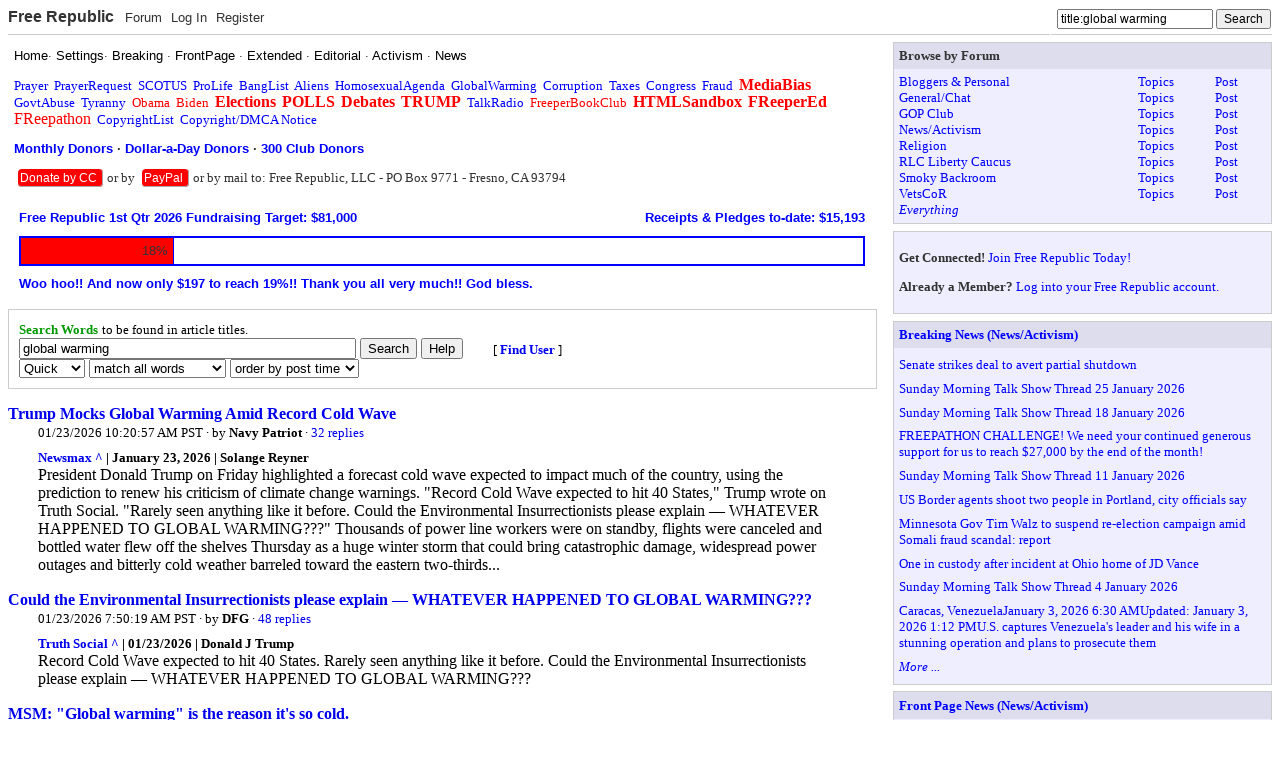

--- FILE ---
content_type: text/html; charset=utf-8
request_url: https://freerepublic.com/focus/search?q=quick&m=all&o=time&s=global+warming&find=Find
body_size: 13775
content:
<!DOCTYPE html>
<html lang="en">
<head>
    <meta charset="utf-8">
    <title>Search</title>
    <link rel="stylesheet" href="/l/common.css">
    <style>
body { background-color: white }
    </style>
    <script src="/l/common.js"></script>
    <link rel="shortcut icon" href="/l/favicon.ico" type="image/x-icon">
    <link rel="search" href="/focus/search" title="Search Free Republic">
    <script type="text/javascript">NG_AddEvent(window, 'load', NG_Localize);</script>
  </head>
  <body id="index-page">
    <div id="header">
  <div class="content">
        <h1 id="site_ident"><a name="top" target="_self" href="/home.htm">Free Republic</a></h1>

<ul id="site_menu" class="menu">
    <li><a target="_self" href="/tag/*/index">Forum</a></li>
    <li><a target="_self" href="/perl/login">Log In</a></li>
    <li><a target="_self" href="/perl/register">Register</a></li>
  </ul>

<form id="site_search" method="post" action="/perl/go-button">
  <input type="text" name="s" size="20" value="title:global warming" class="text" onfocus="this.select(); site_search_focus(1);" onblur="site_search_focus(0)" />
  <input type="submit" value="Search" class="submit" />
  <div id="site_search_extended">
    <strong>Search:</strong>
    <select name="type" onfocus="site_search_focus(1);" onblur="site_search_focus(0)" >
      <option value="keywords">Keywords</option>
      <option value="users">Users</option>
      <option value="titles">Titles</option>
      <option value="yahoo">Yahoo</option>
    </select>
  </div>
</form>  </div>
</div><table border="0" cellspacing="0" cellpadding="0" width="100%" style="table-layout: fixed">
  <tr valign="top">
            <td>
      <div class="block scheme4 text">
  <div class="content">
  <!--
<center>
<a href="/tag/independenceday/index?tab=articles"><font color="red" size="+3"><b>Happy Independence Day!</b></font></a>
<p>
</center>
-->

<!--
<center>
<a href="/tag/veteransday/index?tab=articles"><font color="red" size="+2"><b>Veterans Day: Honoring all who served!</b></font></a>
<p>
</center>
-->

<!--
<center>
<a href="/tag/thanksgiving/index?tab=articles"><font color="red" size="+2"><b>A Blessed Thanksgiving to all!</b></font></a>
<p>
</center>
-->

<!--
<center>
<a href="/tag/merrychristmas/index?tab=articles"><img src="/images/MerryChristmas.gif" border="0" style="max-width: 100%;"></a>
<p>
</center>
-->

<!--
<center>
<a href="/tag/happynewyear/index?tab=articles"><img src="/images/HappyNewYear.gif" border="0" style="max-width: 100%;"></a>
<p>
</center>
-->

<!--
<center>
<a href="/tag/fathersday/index?tab=articles"><font color="red" size="+3"><b>Happy Father's Day!</b></font></a>
</center>
<p>
-->

<!--
<center>
<a href="/tag/mothersday/index?tab=articles"><font color="red" size="+3"><b>Happy Mother's Day!</b></font></a>
</center>
<p>
-->

<!--
<center>
<a href="/tag/easter/index?tab=articles"><font color="red" size="+3"><b>Happy  Easter!</b></font></a>
</center>
<p>
-->

<!--
<center>
<a href="/tag/memorialday/index?tab=articles"><font color="red" size="+2"><b>Memorial Day: Remembering our fallen heroes.</b></font></a>
</center>
<p>
-->



<font face="arial, helvetica, sans-serif">
<a href="/home.htm"><font color=black>Home</font></a>&middot; 
<a href="/perl/settings"><font color="black">Settings</font></a>&middot; 
<a href="/tag/breaking-news/index?tab=articles"><font color="black">Breaking</font></a> &middot; 
<a href="/tag/frontpage-news/index?tab=articles"><font color="black">FrontPage</font></a> &middot; 
<a href="/tag/extended-news/index?tab=articles"><font color="black">Extended</font></a> &middot; 
<a href="/tag/editorial-news/index?tab=articles"><font color="black">Editorial</font></a> &middot;
<a href="/tag/activism-news/index?tab=articles"><font color="black">Activism</font></a>  &middot;
<a href="/tag/news-forum/index?tab=articles"><font color="black">News</font></a> 
</font>
<p>
<a href="/tag/prayer/">Prayer</a>&nbsp; 
<a href="/tag/prayerrequest/">PrayerRequest</a>&nbsp; 

<a href="/tag/scotus/">SCOTUS</a>&nbsp; 
<a href="/tag/prolife/">ProLife</a>&nbsp; 
<a href="/tag/banglist/">BangList</a>&nbsp; 
<a href="/tag/aliens/">Aliens</a>&nbsp; 
<a href="/tag/homosexualagenda/">HomosexualAgenda</a>&nbsp; 
<a href="/tag/globalwarming/">GlobalWarming</a>&nbsp; 
<a href="/tag/corruption/">Corruption</a>&nbsp; 
<a href="/tag/taxes/">Taxes</a>&nbsp; 
<a href="/tag/congress/">Congress</a>&nbsp; 
<a href="/tag/fraud/">Fraud</a>&nbsp; 
<a href="/tag/mediabias/"><big><b><font color="red">MediaBias</font></b></big></a>&nbsp; 
<a href="/tag/govtabuse/">GovtAbuse</a>&nbsp; 
<a href="/tag/tyranny/">Tyranny</a>&nbsp; 
<a href="/tag/obama/"><font color="red">Obama</font></a>&nbsp; 
<a href="/tag/biden/"><font color="red">Biden</font></a>&nbsp; 
<a href="/tag/elections/"><font color="red"><big><b>Elections</b></big></font></a>&nbsp; 
<a href="/tag/polls/"><font color="red"><big><b>POLLS</b></big></font></a>&nbsp; 
<a href="/tag/debates/"><font color="red"><big><b>Debates</b></big></font></a>&nbsp; 
<a href="/tag/trump/"><font color="red"><big><b>TRUMP</b></big></font></a>&nbsp; 
 
<a href="/tag/talkradio/">TalkRadio</a>&nbsp; 
<a href="/tag/freeperbookclub/index?tab=articles"><font color="red">FreeperBookClub</font></a>&nbsp;
<a href="/tag/htmlsandbox/"><font color="red"><big><b>HTMLSandbox</b></big></font></a>&nbsp; 
<a href="/tag/freepered-news/index"><font color="red"><big><b>FReeperEd</b></big></font></a>&nbsp; 
<a href="/tag/freepathon/index?tab=articles"><font color="red"><big>FReepathon</big></font></a>&nbsp; 
<a href="/focus/f-news/1111944/posts">CopyrightList</a>&nbsp; 
<a href="/home.htm#copyright"><font color=blue>Copyright/DMCA Notice</font></a>&nbsp; 
<!--<a href="https://freerepublic.com/donate/"><big><b><font color="red">Donate</font></b></big></a> -->

<p>

<font face="arial, helvetica, sans-serif">
<b>
<a href="http://myfrtest.com/cgi-bin/monthlydonors.cgi" target="_blank"><font color="blue">Monthly Donors</font></a> &middot; 
<a href="http://myfrtest.com/cgi-bin/dollaradaydonors.cgi" target="_blank"><font color="blue">Dollar-a-Day Donors</font></a> &middot; 
<a href="http://myfrtest.com/cgi-bin/club300.cgi" target="_blank"><font color="blue">300 Club Donors</font></a>
</b>
</font>
<p>

<!--
<h3><a href="https://freerepublic.com/donate/"><font color="#c00">Dear FRiends, We need your help with the FReepathon. Please click the links below to donate by credit card or PayPal:</font></a></h3>
-->

<!--
<h3><a href="https://freerepublic.com/focus/f-news/4359083/posts"><font color="#c00">Woo hoo!! OVER THE TOP!! Congratulations everyone and thank you all very much!! God bless. [FReepathon thread]</font></a></h3>
-->

<!--
<h3><a href="https://freerepublic.com/focus/f-news/4281126/posts"><font color="black">Dear monthly credit card donor: If you have not done so already (within the last several weeks), please submit a new monthly credit card pledge into our new system. Thank you very much.
</font></a></h3><p>
-->








<!--
<p>Click the Donate button to donate by credit card to FR:
<form name="PrePage" method = "post" action = "https://Simplecheckout.authorize.net/payment/CatalogPayment.aspx"> <input type = "hidden" name = "LinkId" value ="697c785d-bbc6-4b63-a0fb-1c625a99dd56" /> <input type = "image" src ="//content.authorize.net/images/donate-gold.gif" /> </form>
-->


<div style=" display: inline; background: red; border-bottom: 1px solid #aaa; border-right: 1px solid #aaa; padding: 2px; margin: 4px; text-align: center; border-radius: 4px; font-weight: normal; font-family: arial, helvetica, sans-serif; font-size: 90%;"> <a href="https://freerepublic.com/donate/"><font color="white">Donate by CC</font></a> </div> 
or by 
<div style=" display: inline; background: red; border-bottom: 1px solid #aaa; border-right: 1px solid #aaa; padding: 2px; margin: 4px; text-align: center; border-radius: 4px; font-weight: normal; font-family: arial, helvetica, sans-serif; font-size: 90%;">
<a href="https://www.paypal.com/donate?hosted_button_id=P5K5QZGVTL4PW"><font color="white">PayPal</font></a> </div>

or by mail to: Free Republic, LLC - PO Box 9771 - Fresno, CA 93794


<!--Please click here: <a href="https://www.paypal.com/donate?hosted_button_id=P5K5QZGVTL4PW"><b><font color="red">to donate by PayPal</font></b></a> 


<p>Or by mail to: Free Republic, LLC - PO Box 9771 - Fresno, CA 93794
-->


<!--
<p>
<form name="PrePage" method = "post" action = "https://Simplecheckout.authorize.net/payment/CatalogPayment.aspx"> <input type = "hidden" name = "LinkId" value ="697c785d-bbc6-4b63-a0fb-1c625a99dd56" /> <input type = "image" src ="//content.authorize.net/images/donate-gold.gif" /> </form>
-->


  </div>
</div><div class="block scheme4 text">
  <div class="content">
  <table width="100%" border=0 cellspacing=0 cellpadding=5 bgcolor="white">
<tr>

<td><a href="https://www.freerepublic.com/tag/freepathon/index?tab=articles"><font face=arial color="blue" size=-1><b> Free Republic 1st Qtr 2026 Fundraising Target: $81,000</b></font></a></td>
<td align=right><a href="https://freerepublic.com/donate/"><font face=arial color="blue" size=-1><b>Receipts &amp; Pledges to-date: $15,193</font></a></td>

</tr>
<tr><td colspan=2>
<table width="100%" bgcolor="blue" border=0 cellspacing=0 cellpadding=1><tr><td>
<table width="100%" border=0 cellspacing=1 cellpadding=5><tr>
<td width="18%" bgcolor="red" align=right><font face=arial size=-1>18%</font></td>
<td width="82%" bgcolor=white>&nbsp;</td>
</tr></table>
</td></tr></table>
</td></tr>
<tr><td colspan=2><font face=arial color="blue" size=-1><b>Woo hoo!! And now only $197 to reach 19%!! Thank you all very much!! God bless.</b></font></td></tr>
</table>

  </div>
</div>
      <div id="content">
      <form action="/focus/search" method="get">
<DIV STYLE="border: 1px solid #ccc; padding: 10px">
<TABLE BORDER=0 CELLSPACING=0 CELLPADDING=0><TR><TD STYLE="white-space: nowrap">
<font size=-1 color="#009900"><b>Search Words</b></font> <font size=-1>to be found in article titles.</font><br>
<input type=text size=40 name=s value="global warming">
<input type=submit name=ok value=Search>
<input type=submit name=help value=Help><br>

<select name="q" >
<option selected="selected" value="quick">Quick</option>
<option value="deep">Archive</option>
</select>
<select name="m" >
<option value="any">match any word</option>
<option selected="selected" value="all">match all words</option>
<option value="exact">match exact phrase</option>
</select>
<select name="o" >
<option value="score">order by relevance</option>
<option selected="selected" value="time">order by post time</option>
</select>
<input type=hidden name=SX value="697c897ed1b7644573f3c19ca839506080dbd41c">

<TD WIDTH="30"><BR>
<TD>
<SMALL>[ <A HREF="/focus/user-posts?name=global%20warming" STYLE="text-decoration: none"><B>Find User</B></A> ]</SMALL>

</TABLE>

</DIV>
</form><p>

<table width="100%" cellspacing="0" cellpadding="0" border="0">
<tr><td colspan="3">
<a href="/focus/f-bloggers/4363608/posts"  style="text-decoration: none"><b>Trump Mocks Global Warming Amid Record Cold Wave</b></a><br>
</tr>

<tr>
<td width="30">&nbsp;</td>
<td>
<div style="margin-bottom: 0.4em"><small>
01/23/2026 10:20:57 AM PST
&middot;
by <a  href="/~navypatriot/" style="text-decoration: none"><font color="black"><b>Navy Patriot</b></font></a>
&middot; <a href="/focus/f-bloggers/4363608/posts?page=33;q=1#33" style="text-decoration: none">32 replies</a>
</small></div>
<small><b><a href="https://www.newsmax.com/newsfront/donald-trump-global-warming-cold-wave/2026/01/23/id/1243274/" target="_blank" style="text-decoration: none">Newsmax ^</a>
 | January 23, 2026 | Solange Reyner</b></small>
<br><span class="text">
<span class="standout">President Donald Trump on Friday highlighted a forecast cold wave expected to impact much of the country, using the prediction to renew his criticism of climate change warnings. &quot;Record</span>
Cold Wave expected to hit 40 States,&quot; Trump wrote on Truth Social. &quot;Rarely seen anything like it before. Could the Environmental Insurrectionists please explain — WHATEVER HAPPENED TO GLOBAL WARMING???&quot; Thousands of power line workers were on standby, flights were canceled and bottled water flew off the shelves Thursday as a huge winter storm that could bring catastrophic damage, widespread power outages and bitterly cold weather barreled toward the eastern two-thirds...
</span><br>
</td>
<td width="30">&nbsp;</td>
</tr>
<tr><td colspan="3"><br /></td></tr>
<tr><td colspan="3">
<a href="/focus/f-bloggers/4363587/posts"  style="text-decoration: none"><b>Could the Environmental Insurrectionists please explain — WHATEVER HAPPENED TO GLOBAL WARMING???</b></a><br>
</tr>

<tr>
<td width="30">&nbsp;</td>
<td>
<div style="margin-bottom: 0.4em"><small>
01/23/2026 7:50:19 AM PST
&middot;
by <a  href="/~dfg/" style="text-decoration: none"><font color="black"><b>DFG</b></font></a>
&middot; <a href="/focus/f-bloggers/4363587/posts?page=49;q=1#49" style="text-decoration: none">48 replies</a>
</small></div>
<small><b><a href="https://truthsocial.com/@realDonaldTrump/posts/115944376084632033" target="_blank" style="text-decoration: none">Truth Social ^</a>
 | 01/23/2026 | Donald J Trump</b></small>
<br><span class="text">
<span class="standout">Record Cold Wave expected to hit 40 States. Rarely seen anything like it before. Could</span>
the Environmental Insurrectionists please explain — WHATEVER HAPPENED TO GLOBAL WARMING???
</span><br>
</td>
<td width="30">&nbsp;</td>
</tr>
<tr><td colspan="3"><br /></td></tr>
<tr><td colspan="3">
<a href="/focus/f-news/4357499/posts"  style="text-decoration: none"><b>MSM: &quot;Global warming&quot; is the reason it's so cold.</b></a><br>
</tr>

<tr>
<td width="30">&nbsp;</td>
<td>
<div style="margin-bottom: 0.4em"><small>
12/15/2025 10:13:35 AM PST
&middot;
by <a  href="/~smokingjoe/" style="text-decoration: none"><font color="black"><b>SmokingJoe</b></font></a>
&middot; <a href="/focus/f-news/4357499/posts?page=22;q=1#22" style="text-decoration: none">21 replies</a>
</small></div>
<small><b><a href="https://x.com/i/status/2000491844749119810" target="_blank" style="text-decoration: none">X ^</a>
 | 12/15/2025 | Wide Awake Media</b></small>
<br><span class="text">
<span class="standout">MSM: &quot;Global warming&quot; is the reason it's so cold. Video</span>
on X.
</span><br>
</td>
<td width="30">&nbsp;</td>
</tr>
<tr><td colspan="3"><br /></td></tr>
<tr><td colspan="3">
<a href="/focus/f-chat/4352980/posts"  style="text-decoration: none"><b>Top MIT scientist blasts 'climate hysteria,' says global warming fears are driven by money... not evidence</b></a><br>
</tr>

<tr>
<td width="30">&nbsp;</td>
<td>
<div style="margin-bottom: 0.4em"><small>
11/17/2025 6:08:56 AM PST
&middot;
by <a  href="/~dallasbiff/" style="text-decoration: none"><font color="black"><b>DallasBiff</b></font></a>
&middot; <a href="/focus/f-chat/4352980/posts?page=27;q=1#27" style="text-decoration: none">26 replies</a>
</small></div>
<small><b><a href="https://www.dailymail.co.uk/sciencetech/article-15236133/Scientist-climate-change-hysteria-nonsense.html" target="_blank" style="text-decoration: none">Daily Mail(UK) ^</a>
 | 11/16/25 | CHRIS MELORE, US ASSISTANT SCIENCE EDITOR</b></small>
<br><span class="text">
<span class="standout">Skepticism about climate change has resurfaced, as some experts claim the exact causes of global warming remain unclear and that the policies addressing it are motivated more by money than by science. Richard</span>
Lindzen, Professor Emeritus of Meteorology at the Massachusetts Institute of Technology (MIT), has spent decades studying atmospheric science. He told the Daily Mail that the public hysteria surrounding global warming isn't actually based on realistic data. Climate change is the term used to describe Earth's warming, mainly as a result of human activity, such as burning coal, oil and gas. Scientists and climate activists have warned that...
</span><br>
</td>
<td width="30">&nbsp;</td>
</tr>
<tr><td colspan="3"><br /></td></tr>
<tr><td colspan="3">
<a href="/focus/f-news/4352813/posts"  style="text-decoration: none"><b>Top MIT scientist blasts 'climate hysteria,' says global warming fears are driven by money... not evidence</b></a><br>
</tr>

<tr>
<td width="30">&nbsp;</td>
<td>
<div style="margin-bottom: 0.4em"><small>
11/16/2025 6:58:08 AM PST
&middot;
by <a  href="/~minorityrepublican/" style="text-decoration: none"><font color="black"><b>MinorityRepublican</b></font></a>
&middot; <a href="/focus/f-news/4352813/posts?page=37;q=1#37" style="text-decoration: none">36 replies</a>
</small></div>
<small><b><a href="https://www.dailymail.co.uk/sciencetech/article-15236133/Scientist-climate-change-hysteria-nonsense.html" target="_blank" style="text-decoration: none">The Daily Mail ^</a>
 | 16 Nov 2025 | CHRIS MELORE</b></small>
<br><span class="text">
<span class="standout">Skepticism about climate change has resurfaced, as some experts claim the exact causes of global warming remain unclear and that the policies addressing it are motivated more by money than by science. Richard</span>
Lindzen, Professor Emeritus of Meteorology at the Massachusetts Institute of Technology (MIT), has spent decades studying atmospheric science. He told the Daily Mail that the public hysteria surrounding global warming isn't actually based on realistic data. Climate change is the term used to describe Earth's warming, mainly as a result of human activity, such as burning coal, oil and gas. Scientists and climate activists have warned that...
</span><br>
</td>
<td width="30">&nbsp;</td>
</tr>
<tr><td colspan="3"><br /></td></tr>
<tr><td colspan="3">
<a href="/focus/f-news/4351480/posts"  style="text-decoration: none"><b>Climate summit hears from countries suffering from harms, destruction linked to global warming</b></a><br>
</tr>

<tr>
<td width="30">&nbsp;</td>
<td>
<div style="margin-bottom: 0.4em"><small>
11/08/2025 11:24:08 AM PST
&middot;
by <a  href="/~oldeconomybuyer/" style="text-decoration: none"><font color="black"><b>Oldeconomybuyer</b></font></a>
&middot; <a href="/focus/f-news/4351480/posts?page=28;q=1#28" style="text-decoration: none">27 replies</a>
</small></div>
<small><b><a href="https://apnews.com/article/brazil-cop30-forests-finland-amazon-1c03ba4012acf7b0da457b8453688786" target="_blank" style="text-decoration: none">The Associated Press  ^</a>
 | November 8, 2025 | BY  ISABEL DEBRE AND MAURICIO SAVARESE</b></small>
<br><span class="text">
<span class="standout">BELEM, Brazil (AP) — Officials from countries most vulnerable to global warming offered searing dispatches of life on the front line of a warming planet Friday, as world leaders gathered on the edge of the Amazon rainforest for the annual United Nations climate talks. Haitian</span>
diplomat Smith Augustin, whose country was pummeled by Hurricane Melissa, appealed to wealthier countries that produce the greatest share of the world’s emissions to support Haiti in preparing for bigger storms. Developed countries pledged $300 billion to help poor nations cope with climate shocks at last year’s summit, but the money has yet to be...
</span><br>
</td>
<td width="30">&nbsp;</td>
</tr>
<tr><td colspan="3"><br /></td></tr>
<tr><td colspan="3">
<a href="/focus/f-chat/4350919/posts"  style="text-decoration: none"><b>Musk: AI Satellites Would “Adjust” Sunlight to “Prevent Global Warming”</b></a><br>
</tr>

<tr>
<td width="30">&nbsp;</td>
<td>
<div style="margin-bottom: 0.4em"><small>
11/05/2025 2:15:33 PM PST
&middot;
by <a  href="/~epluribusunum/" style="text-decoration: none"><font color="black"><b>E. Pluribus Unum</b></font></a>
&middot; <a href="/focus/f-chat/4350919/posts?page=40;q=1#40" style="text-decoration: none">39 replies</a>
</small></div>
<small><b><a href="https://thenewamerican.com/us/tech/musk-ai-satellites-would-adjust-sunlight-to-prevent-global-warming/" target="_blank" style="text-decoration: none">The New American ^</a>
 | November 5, 2025 | Veronika Kyrylenko </b></small>
<br><span class="text">
<span class="standout">With Bill Gates retreating from his high-profile climate crusade, the stage has opened for more unconventional actors to step into the planetary arena. Enter</span>
Elon Musk, the chief executive of SpaceX and self-styled architect of humanity’s future in space.This week, Musk floated an audacious vision: a vast swarm of orbiting satellites, not merely to beam internet or data, but to harvest solar energy and regulate how much sunlight reaches Earth. On Monday, he wrote on his platform X:A large solar-powered AI satellite constellation would be able to prevent global warming by making tiny adjustments in how much solar energy reached...
</span><br>
</td>
<td width="30">&nbsp;</td>
</tr>
<tr><td colspan="3"><br /></td></tr>
<tr><td colspan="3">
<a href="/focus/f-news/4349586/posts"  style="text-decoration: none"><b>Scientists blame climate change for Hurricane Melissa: Catastrophic storm was made 4 TIMES more likely by global warming</b></a><br>
</tr>

<tr>
<td width="30">&nbsp;</td>
<td>
<div style="margin-bottom: 0.4em"><small>
10/30/2025 5:55:31 AM PDT
&middot;
by <a  href="/~oldeconomybuyer/" style="text-decoration: none"><font color="black"><b>Oldeconomybuyer</b></font></a>
&middot; <a href="/focus/f-news/4349586/posts?page=74;q=1#74" style="text-decoration: none">73 replies</a>
</small></div>
<small><b><a href="https://www.dailymail.co.uk/sciencetech/article-15241489/climate-change-Hurricane-Melissa-global-warming.html" target="_blank" style="text-decoration: none">Daily Mail UK ^</a>
 | October 30, 2025 | By XANTHA LEATHAM</b></small>
<br><span class="text">
<span class="standout">Hurricane Melissa – the most powerful storm in Jamaica's history – was made four times more likely by climate change, according to a study. The</span>
catastrophic category 5 hurricane struck the island on Tuesday, bringing sustained winds that peaked at 185mph, flash floods and landslides. Now, experts have warned that our over–reliance on oil, gas and coal increased both the likelihood and intensity of the storm. Looking ahead, hurricanes like this will only get worse unless global warming is urgently curbed, they added. 'Man–made climate change clearly made Hurricane Melissa stronger and more destructive,' Professor Ralf Toumi, director of the...
</span><br>
</td>
<td width="30">&nbsp;</td>
</tr>
<tr><td colspan="3"><br /></td></tr>
<tr><td colspan="3">
<a href="/focus/f-news/4345121/posts"  style="text-decoration: none"><b>Authors of ‘Science Under Siege’ warn of concerted effort to discredit science (Michael Mann, Global Warming, and Covid)</b></a><br>
</tr>

<tr>
<td width="30">&nbsp;</td>
<td>
<div style="margin-bottom: 0.4em"><small>
10/08/2025 12:52:28 PM PDT
&middot;
by <a  href="/~yesthatjallen/" style="text-decoration: none"><font color="black"><b>yesthatjallen</b></font></a>
&middot; <a href="/focus/f-news/4345121/posts?page=25;q=1#25" style="text-decoration: none">24 replies</a>
</small></div>
<small><b><a href="https://www.pbs.org/newshour/show/authors-of-science-under-siege-warn-of-concerted-effort-to-discredit-science" target="_blank" style="text-decoration: none">PBS ^</a>
 | 10 07 2025 | William Brangham </b></small>
<br><span class="text">
<span class="standout">From its embrace of dubious research about autism, its skepticism over vaccines, and its wholesale rejection of the consensus about climate change, the Trump administration continues to raise alarm within the scientific community. Our</span>
William Brangham spoke with two prominent researchers about their new book chronicling what they argue is a concerted war on science. William Brangham: &quot;In their new book, our guests argue that we're living through a — quote — &quot;anti-science superstorm,&quot; where a concerted group of global actors, billionaires, leaders of nation-states, and credentialed experts work to confuse and mislead the public about basic scientific principles, particularly...
</span><br>
</td>
<td width="30">&nbsp;</td>
</tr>
<tr><td colspan="3"><br /></td></tr>
<tr><td colspan="3">
<a href="/focus/f-chat/4345013/posts"  style="text-decoration: none"><b>Russia Is the New ‘Global Warming’</b></a><br>
</tr>

<tr>
<td width="30">&nbsp;</td>
<td>
<div style="margin-bottom: 0.4em"><small>
10/08/2025 4:21:19 AM PDT
&middot;
by <a  href="/~mtnclimber/" style="text-decoration: none"><font color="black"><b>MtnClimber</b></font></a>
&middot; <a href="/focus/f-chat/4345013/posts?page=21;q=1#21" style="text-decoration: none">20 replies</a>
</small></div>
<small><b><a href="https://www.americanthinker.com/articles/2025/10/russia_is_the_new_global_warming.html" target="_blank" style="text-decoration: none">American Thinker ^</a>
 | 8 Oct, 2025 | J.B. Shurk</b></small>
<br><span class="text">
<span class="standout">The nation of Georgia held local elections last weekend, and anti-E.U. candidates won roughly 80% of the votes. Pro-E.U.</span>
rioters immediately attempted to invade the presidential palace and overthrow the government. Militants waved brand-new E.U. flags as they set government buildings on fire. Security services located weapons and explosives hidden away for use during the insurrection. The Georgian government officially accused Brussels of inciting riots and attempting a coup d’état. Needless to say, this story is not getting much attention from corporate news media in the West. When it is addressed, Western sources describe the insurrectionists and saboteurs as “pro-democracy”...
</span><br>
</td>
<td width="30">&nbsp;</td>
</tr>
<tr><td colspan="3"><br /></td></tr>
<tr><td colspan="3">
<a href="/focus/f-chat/4339351/posts"  style="text-decoration: none"><b>Another Crack Appears In The Global Warming Narrative</b></a><br>
</tr>

<tr>
<td width="30">&nbsp;</td>
<td>
<div style="margin-bottom: 0.4em"><small>
09/09/2025 7:16:36 AM PDT
&middot;
by <a  href="/~mtnclimber/" style="text-decoration: none"><font color="black"><b>MtnClimber</b></font></a>
&middot; <a href="/focus/f-chat/4339351/posts?page=33;q=1#33" style="text-decoration: none">32 replies</a>
</small></div>
<small><b><a href="https://issuesinsights.com/2025/09/09/another-crack-appears-in-the-global-warming-narrative/" target="_blank" style="text-decoration: none">Issues & Insights ^</a>
 | 9 Sep, 2025 | I &amp; I Editorial Board</b></small>
<br><span class="text">
<span class="standout">Editor’s note: We expected the leftist thought police at Google would declare that this editorial was “unreliable” and “harmful“— because it blasphemes the climate religion — and strip its AdSense ads from the page. And</span>
we were right! (See below.) Al Gore famously warned that sea level rise caused by man’s use of fossil fuels was going to kill us. Barack Obama implied that he had magic powers that would control surging sea levels. A fresh study shows just how dishonest this pair and the many others who did their best to misinform the public have been. Gore’s 2006 propaganda...
</span><br>
</td>
<td width="30">&nbsp;</td>
</tr>
<tr><td colspan="3"><br /></td></tr>
<tr><td colspan="3">
<a href="/focus/f-news/4336860/posts"  style="text-decoration: none"><b>Global warming zealots keep the crusade going strong</b></a><br>
</tr>

<tr>
<td width="30">&nbsp;</td>
<td>
<div style="margin-bottom: 0.4em"><small>
08/26/2025 12:07:05 PM PDT
&middot;
by <a  href="/~epluribusunum/" style="text-decoration: none"><font color="black"><b>E. Pluribus Unum</b></font></a>
&middot; <a href="/focus/f-news/4336860/posts?page=10;q=1#10" style="text-decoration: none">9 replies</a>
</small></div>
<small><b><a href="https://www.americanthinker.com/blog/2025/08/global_warming_zealots_keep_the_crusade_going_strong.html" target="_blank" style="text-decoration: none">American Thinker ^</a>
 | August 26, 2025 | Jack Hellner</b></small>
<br><span class="text">
<span class="standout">The fear-mongers on climate change are alive and well. The</span>
compliant media just repeat this made-up garbage every day, without questions. They should be embarrassed by such abject stupidity.Take a look at this article from July:Sounding the alarm over the financial impact for UK households, the Autonomy Institute thinktank said that climate-induced price increases for everyday food items risked pushing almost 1 million people into poverty without urgent government intervention.And of course the solution is not to eat meat; to drive cars powered by the flammable pollutant lithium; and giving up oil, natural gas, and coal. That has been the...
</span><br>
</td>
<td width="30">&nbsp;</td>
</tr>
<tr><td colspan="3"><br /></td></tr>
<tr><td colspan="3">
<a href="/focus/f-bloggers/4329841/posts"  style="text-decoration: none"><b>Study: Most ‘Global Warming’ Caused by Reduction of Pollution</b></a><br>
</tr>

<tr>
<td width="30">&nbsp;</td>
<td>
<div style="margin-bottom: 0.4em"><small>
07/20/2025 9:46:58 PM PDT
&middot;
by <a  href="/~enterprise/" style="text-decoration: none"><font color="black"><b>Enterprise</b></font></a>
&middot; <a href="/focus/f-bloggers/4329841/posts?page=31;q=1#31" style="text-decoration: none">30 replies</a>
</small></div>
<small><b><a href="https://slaynews.com/news/study-most-global-warming-caused-reduction-pollution/" target="_blank" style="text-decoration: none">https://slaynews.com ^</a>
 | July 20, 2025 | Frank Bergman</b></small>
<br><span class="text">
<span class="standout">A groundbreaking new analysis has emerged, challenging the mainstream narrative on “global warming” and throwing a wrench in the radical climate agenda.According to researchers from the University of Exeter, the biggest factor driving global warming since 2001 isn’t the rise in carbon dioxide (CO2) levels, but rather a reduction in sulfur dioxide</span>
(SO2) pollution.The revelation has major implications for the “global warming” debate and for the “environmental” policies that push for costly regulations and collectivist government control.The researchers found that the decline in SO2 emissions, which have been linked to industrial and maritime pollution, has resulted in darker clouds, causing...
</span><br>
</td>
<td width="30">&nbsp;</td>
</tr>
<tr><td colspan="3"><br /></td></tr>
<tr><td colspan="3">
<a href="/focus/f-news/4328431/posts"  style="text-decoration: none"><b>Analysis:  Australia's climate left won't be able to stand new Trump appointee Steven E. Koonin who dares to question the science around global warming</b></a><br>
</tr>

<tr>
<td width="30">&nbsp;</td>
<td>
<div style="margin-bottom: 0.4em"><small>
07/13/2025 5:56:26 AM PDT
&middot;
by <a  href="/~oldeconomybuyer/" style="text-decoration: none"><font color="black"><b>Oldeconomybuyer</b></font></a>
&middot; <a href="/focus/f-news/4328431/posts?page=43;q=1#43" style="text-decoration: none">42 replies</a>
</small></div>
<small><b><a href="https://www.skynews.com.au/insights-and-analysis/australias-climate-left-wont-be-able-to-stand-new-trump-appointee-steven-e-koonin-who-dares-to-question-the-science-around-global-warming/news-story/63d7c27c53b3ba0c50d863d6d2ee92f9" target="_blank" style="text-decoration: none">Sky News Australia  ^</a>
 | July 13, 2025 | By Nick Cater</b></small>
<br><span class="text">
<span class="standout">The climate science establishment is fond of lecturing us about the dangers of rising temperatures. With</span>
the return of Donald Trump as US President, however, it is rising scrutiny, not the rising heat, that has them most alarmed. In May, President Trump signed an executive order titled &quot;Restoring Gold Standard Science,&quot; requiring federally funded agencies to ensure their work is accountable, reproducible, and subject to open debate. It was unremarkable in tone, bordering on mundane. Yet the reaction was swift and bitter. The clause insisting that scientists consider dissenting views and protect employees from retaliation for expressing them cuts across...
</span><br>
</td>
<td width="30">&nbsp;</td>
</tr>
<tr><td colspan="3"><br /></td></tr>
<tr><td colspan="3">
<a href="/focus/f-religion/4327717/posts"  style="text-decoration: none"><b>[Catholic Caucus] Pope Leo XIV warns ‘world is burning’ from ‘global warming’ at first ‘Care of Creation’ Mass</b></a><br>
</tr>

<tr>
<td width="30">&nbsp;</td>
<td>
<div style="margin-bottom: 0.4em"><small>
07/09/2025 9:48:30 AM PDT
&middot;
by <a  href="/~ebbtide/" style="text-decoration: none"><font color="black"><b>ebb tide</b></font></a>
&middot; <a href="/focus/f-religion/4327717/posts?page=24;q=1#24" style="text-decoration: none">23 replies</a>
</small></div>
<small><b><a href="https://www.lifesitenews.com/analysis/pope-leo-xiv-warns-world-is-burning-from-global-warming-at-first-care-of-creation-mass/?utm_source=featured-news&amp;utm_campaign=catholic" target="_blank" style="text-decoration: none">LifeSite News ^</a>
 | July 9, 2025 | Michael Haynes</b></small>
<br><span class="text">
<span class="standout">[Catholic Caucus] Pope Leo XIV warns ‘world is burning’ from ‘global warming’ at first ‘Care of Creation’ MassPope Leo highlighted a supposed need of 'conversion' for those who do not yet prioritize 'the urgency of caring for our common home.'CASTEL GANDOLFO, Italy (LifeSiteNews) — Pope Leo XIV celebrated the newly composed “Mass</span>
for the Care of Creation” today, marking the first use of the liturgical texts he approved a few weeks ago.With just a small congregation gathered in the gardens of Castel Gandolfo this morning, Pope Leo offered the votive Mass “for the care of creation.”Leo was joined by a...
</span><br>
</td>
<td width="30">&nbsp;</td>
</tr>
<tr><td colspan="3"><br /></td></tr>
<tr><td colspan="3">
<a href="/focus/f-chat/4323785/posts"  style="text-decoration: none"><b>Global Warming
What If The Foundation Of The Climate Scare Was A Calculated Lie?</b></a><br>
</tr>

<tr>
<td width="30">&nbsp;</td>
<td>
<div style="margin-bottom: 0.4em"><small>
06/18/2025 6:11:42 AM PDT
&middot;
by <a  href="/~mtnclimber/" style="text-decoration: none"><font color="black"><b>MtnClimber</b></font></a>
&middot; <a href="/focus/f-chat/4323785/posts?page=48;q=1#48" style="text-decoration: none">47 replies</a>
</small></div>
<small><b><a href="https://issuesinsights.com/2025/06/18/what-if-the-foundation-of-the-climate-scare-was-a-calculated-lie/" target="_blank" style="text-decoration: none">Issues & Insights ^</a>
 | 18 Jun, 2025 | I &amp; I Editorial Board</b></small>
<br><span class="text">
<span class="standout">Carbon dioxide, we’ve been told over and again, is the enemy that must be subdued if we are to avoid catastrophic global warming. It</span>
is, however, a faulty premise. Physics, not politics, tells us that man’s CO2 emissions will not cause catastrophic climate change nor an increase in extreme weather. “The common belief that CO2 is the main driver of climate change and the EPA Endangerment Finding assertion that ‘elevated concentrations of greenhouse gases in the atmosphere may reasonably be anticipated’ to endanger the public health and welfare are scientifically false,” conclude the authors of a new paper. Richard Lindzen...
</span><br>
</td>
<td width="30">&nbsp;</td>
</tr>
<tr><td colspan="3"><br /></td></tr>
<tr><td colspan="3">
<a href="/focus/f-chat/4319504/posts"  style="text-decoration: none"><b>'No sign of respite' in global warming for coming years, UN says</b></a><br>
</tr>

<tr>
<td width="30">&nbsp;</td>
<td>
<div style="margin-bottom: 0.4em"><small>
05/28/2025 4:04:34 AM PDT
&middot;
by <a  href="/~oldeconomybuyer/" style="text-decoration: none"><font color="black"><b>Oldeconomybuyer</b></font></a>
&middot; <a href="/focus/f-chat/4319504/posts?page=62;q=1#62" style="text-decoration: none">61 replies</a>
</small></div>
<small><b><a href="https://www.france24.com/en/environment/20250528-global-temperatures-likely-to-exceed-1-5-degrees-by-2029-un-says" target="_blank" style="text-decoration: none">France24 ^</a>
 | May 28, 2025</b></small>
<br><span class="text">
<span class="standout">The United Nations warned Wednesday there is a 70 percent chance that average warming from 2025 to 2029 will exceed the 1.5 degrees Celsius international benchmark. The</span>
planet is therefore expected to remain at historic levels of warming after the two hottest years ever recorded in 2023 and 2024, according to an annual climate report published by the World Meteorological Organization, the UN's weather and climate agency. &quot;We have just experienced the 10 warmest years on record,&quot; said the WMO's deputy secretary-general Ko Barrett. &quot;Unfortunately, this WMO report provides no sign of respite over the coming years, and this means...
</span><br>
</td>
<td width="30">&nbsp;</td>
</tr>
<tr><td colspan="3"><br /></td></tr>
<tr><td colspan="3">
<a href="/focus/f-news/4313039/posts"  style="text-decoration: none"><b>EPA head demands answers from company putting sulfur dioxide into the air to address global warming</b></a><br>
</tr>

<tr>
<td width="30">&nbsp;</td>
<td>
<div style="margin-bottom: 0.4em"><small>
04/24/2025 2:33:38 PM PDT
&middot;
by <a  href="/~bitt/" style="text-decoration: none"><font color="black"><b>bitt</b></font></a>
&middot; <a href="/focus/f-news/4313039/posts?page=33;q=1#33" style="text-decoration: none">32 replies</a>
</small></div>
<small><b><a href="https://justthenews.com/politics-policy/energy/epa-head-demands-answers-company-putting-sulfur-dioxide-air-address-global" target="_blank" style="text-decoration: none">https://justthenews.com/ ^</a>
 | April 24, 2025 |  Kevin Killough </b></small>
<br><span class="text">
<span class="standout">Make Sunsets, sells “cooling credits,&quot; which pay to launch weather balloons made of biodegradable latex containing hydrogen and sulfur dioxide. Environmental</span>
Protection Agency Administrator Lee Zeldin is demanding a company that deliberately sends sulfur dioxide into the air to combat global warming provide detailed information on its practices. Critics of the practice, which is called geoengineering, say it puts potentially harmful pollutants into the air and needs more oversight. The company Zeldin is scrutinizing, Make Sunsets, sells “cooling credits.” The credits pay to launch weather balloons made of biodegradable latex containing hydrogen and sulfur dioxide. According to the company, each...
</span><br>
</td>
<td width="30">&nbsp;</td>
</tr>
<tr><td colspan="3"><br /></td></tr>
<tr><td colspan="3">
<a href="/focus/f-news/4312786/posts"  style="text-decoration: none"><b>Radical New Plan to Dim the Sun to Stop Global Warming—And It’s About to Begin!</b></a><br>
</tr>

<tr>
<td width="30">&nbsp;</td>
<td>
<div style="margin-bottom: 0.4em"><small>
04/23/2025 9:11:38 AM PDT
&middot;
by <a  href="/~chessexpert/" style="text-decoration: none"><font color="black"><b>ChessExpert</b></font></a>
&middot; <a href="/focus/f-news/4312786/posts?page=73;q=1#73" style="text-decoration: none">72 replies</a>
</small></div>
<small><b><a href="https://dailygalaxy.com/2025/04/new-plan-dim-the-sun-stop-global-warming/" target="_blank" style="text-decoration: none">Daily Galaxy ^</a>
 | April 23rd, 2025 | Lydia Amazouz</b></small>
<br><span class="text">
<span class="standout">New experiments to dim the Sun using geoengineering techniques will be approved by the UK government within weeks. These</span>
trials could provide critical data on methods to combat runaway climate change.
</span><br>
</td>
<td width="30">&nbsp;</td>
</tr>
<tr><td colspan="3"><br /></td></tr>
<tr><td colspan="3">
<a href="/focus/f-news/4303781/posts"  style="text-decoration: none"><b>Colorado fuel retailers face up to $20,000 fine for failing to post warning stickers about global warming under proposed bill</b></a><br>
</tr>

<tr>
<td width="30">&nbsp;</td>
<td>
<div style="margin-bottom: 0.4em"><small>
03/12/2025 9:03:54 AM PDT
&middot;
by <a  href="/~dynachrome/" style="text-decoration: none"><font color="black"><b>dynachrome</b></font></a>
&middot; <a href="/focus/f-news/4303781/posts?page=51;q=1#51" style="text-decoration: none">50 replies</a>
</small></div>
<small><b><a href="https://denvergazette.com/news/health--global-warming-stickers-on-fuel-pumps-bill-pending/article_d4715b5a-fdec-11ef-9d9c-5b7725cf2c4c.html?utm_content=tw-denvergazette&amp;utm_source=twitter.com&amp;utm_campaign=socialflow&amp;utm_medium=social" target="_blank" style="text-decoration: none">Denver Gazette ^</a>
 | 3-10-25 | Scott Weiser</b></small>
<br><span class="text">
<span class="standout">According to a proposal by Democrats at the Colorado state Capitol, up to a $20,000 fine will hang over the heads of every retailer who sells either liquid or gas fuels if they don’t have global warming warning stickers on their pumps and products if House Bill 25-1277 is signed into law.</span>
The bill, Increasing Transparency Impact of Fuel Products, sponsored by Rep. Jennifer Bacon, D-Denver, Rep. Junie Joseph, D-Boulder and Sen. Lisa Cutter, D-Jefferson County, says retail outlets selling petroleum-based fuel products must put stickers on pumps, store displays and other retail items or face fines. “Evidently the purpose...
</span><br>
</td>
<td width="30">&nbsp;</td>
</tr>
</table>
<a href="search?find=Find;m=all;o=time;q=quick;s=global%20warming;x=20" style="text-decoration: none"><font size=-1 color="#990000">Click to show more articles ...</font></a>

      </div>

      <!--
      <a href="#top" id="topper">Top of Page</a>
      -->

          </td>

        <td rowspan="2" style="width: 1em">&nbsp;</td>
    <td class="sb" style="width: 30%"><div class="block scheme1 forums">
<strong class="header">Browse by Forum</strong>  <div class="content">
  <table width="100%" cellspacing="0" cellpadding="0" border="0">
<tr>
<td><a href="/tag/bloggers-forum/index">Bloggers &amp; Personal</a></td>
<td><a href="/focus/f-bloggers/topics">Topics</a></td>
<td><a href="/focus/f-bloggers/post">Post</a></td>
</tr>
<tr>
<td><a href="/tag/chat-forum/index">General/Chat</a></td>
<td><a href="/focus/f-chat/topics">Topics</a></td>
<td><a href="/focus/f-chat/post">Post</a></td>
</tr>
<tr>
<td><a href="/tag/gop-forum/index">GOP Club</a></td>
<td><a href="/focus/f-gop/topics">Topics</a></td>
<td><a href="/focus/f-gop/post">Post</a></td>
</tr>
<tr>
<td><a href="/tag/news-forum/index">News/Activism</a></td>
<td><a href="/focus/f-news/topics">Topics</a></td>
<td><a href="/focus/f-news/post">Post</a></td>
</tr>
<tr>
<td><a href="/tag/religion-forum/index">Religion</a></td>
<td><a href="/focus/f-religion/topics">Topics</a></td>
<td><a href="/focus/f-religion/post">Post</a></td>
</tr>
<tr>
<td><a href="/tag/rlc-forum/index">RLC Liberty Caucus</a></td>
<td><a href="/focus/f-rlc/topics">Topics</a></td>
<td><a href="/focus/f-rlc/post">Post</a></td>
</tr>
<tr>
<td><a href="/tag/backroom-forum/index">Smoky Backroom</a></td>
<td><a href="/focus/f-backroom/topics">Topics</a></td>
<td><a href="/focus/f-backroom/post">Post</a></td>
</tr>
<tr>
<td><a href="/tag/vetscor-forum/index">VetsCoR</a></td>
<td><a href="/focus/f-vetscor/topics">Topics</a></td>
<td><a href="/focus/f-vetscor/post">Post</a></td>
</tr>
<tr>
<td><a href="/tag/*/index"><em>Everything</em></a></td>
<td>&nbsp;</td>
<td>&nbsp;</td>
</tr>
</table>
  </div>
</div><div class="block scheme1 text">
  <div class="content">
  <p><strong>Get Connected!</strong> <a href="/perl/register">Join Free Republic Today!</a></p>
<p><strong>Already a Member?</strong> <a href="/perl/login">Log into your Free Republic account.</a></p>

  </div>
</div><div class="block scheme1 links">
<strong class="header"><a href="/tag/breaking-news/">Breaking News (News/Activism)
</a></strong>  <ul class="content">
        <li><a href="/focus/f-news/4364620/posts">Senate strikes deal to avert partial shutdown 
</a></li>
        <li><a href="/focus/f-news/4363854/posts">Sunday Morning Talk Show Thread 25 January 2026 
</a></li>
        <li><a href="/focus/f-news/4362743/posts">Sunday Morning Talk Show Thread 18 January 2026 
</a></li>
        <li><a href="/focus/f-news/4361586/posts">FREEPATHON CHALLENGE! We need your continued generous support for us to reach $27,000 by the end of the month! 
</a></li>
        <li><a href="/focus/f-news/4361530/posts">Sunday Morning Talk Show Thread 11 January 2026 
</a></li>
        <li><a href="/focus/f-news/4361109/posts">US Border agents shoot two people in Portland, city officials say
</a></li>
        <li><a href="/focus/f-news/4360502/posts">Minnesota Gov Tim Walz to suspend re-election campaign amid Somali fraud scandal: report
</a></li>
        <li><a href="/focus/f-news/4360487/posts">One in custody after incident at Ohio home of JD Vance
</a></li>
        <li><a href="/focus/f-news/4360337/posts">Sunday Morning Talk Show Thread 4 January 2026 
</a></li>
        <li><a href="/focus/f-news/4360247/posts">Caracas, VenezuelaJanuary 3, 2026 6:30 AMUpdated: January 3, 2026 1:12 PMU.S. captures Venezuela's leader and his wife in a stunning operation and plans to prosecute them
</a></li>
        <li><a href="/tag/breaking-news/"><em>More ...
</em></a></li>
      </ul>
</div><div class="block scheme1 links">
<strong class="header"><a href="/tag/frontpage-news/">Front Page News (News/Activism)
</a></strong>  <ul class="content">
        <li><a href="/focus/f-news/4364454/posts">Florida bars nurse after viral video wishing harm on Karoline Leavitt
</a></li>
        <li><a href="/focus/f-news/4364474/posts">Mysterious Liquid Sprayed On Ilhan Omar Identified
</a></li>
        <li><a href="/focus/f-news/4364480/posts">Chinese cops will help stop Channel migrant crossings under new deal signed between Starmer and Xi Jinping
</a></li>
        <li><a href="/focus/f-news/4364430/posts">FBI Agents Search Election Hub In Fulton County, Georgia
</a></li>
        <li><a href="/focus/f-news/4364168/posts">Fetterman calls for Trump to ‘immediately fire’ DHS Secretary Kristi Noem
</a></li>
        <li><a href="/focus/f-news/4364181/posts">Noem demanded hours-long meeting with Trump after she’s sidelined amid backlash over ICE shooting
</a></li>
        <li><a href="/focus/f-news/4364190/posts">Paul calls on leaders of ICE, Border Protection and Immigration Services to testify before Senate

</a></li>
        <li><a href="/focus/f-news/4364112/posts">Minneapolis shootings spark DHS funding fight in Congress, set the stage for another shutdown
</a></li>
        <li><a href="/focus/f-news/4363978/posts">Democrats grow louder on calls for Kristi Noem to resign or face impeachment
</a></li>
        <li><a href="/focus/f-news/4363813/posts">Bovino: Man shot dead in Minneapolis &quot;wanted to do maximum damage and massacre law enforcement
</a></li>
        <li><a href="/tag/frontpage-news/"><em>More ...
</em></a></li>
      </ul>
</div></td>
      </tr>
</table>
<div id="footer">
  <div class="content">
    <hr />
    <a href="/"><strong>FreeRepublic</strong></a>, LLC, PO BOX 9771, FRESNO, CA 93794<br />
    FreeRepublic.com is powered by software copyright 2000-2008 John Robinson
  </div>
</div>
  </body>
</html>